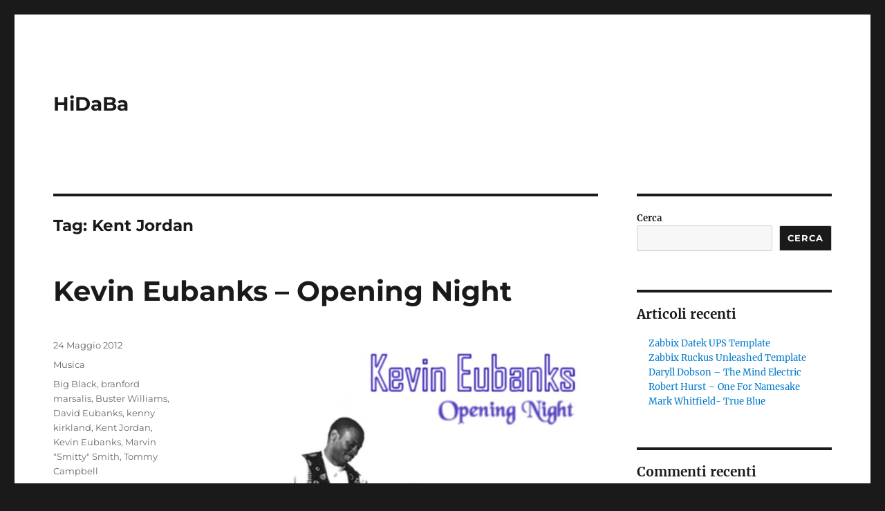

--- FILE ---
content_type: text/html; charset=UTF-8
request_url: https://www.hidaba.com/tag/kent-jordan/
body_size: 9394
content:
<!DOCTYPE html>
<html lang="it-IT" class="no-js">
<head><style>img.lazy{min-height:1px}</style><link rel="preload" href="https://www.hidaba.com/wp-content/plugins/w3-total-cache/pub/js/lazyload.min.js" as="script">
	<meta charset="UTF-8">
	<meta name="viewport" content="width=device-width, initial-scale=1">
	<link rel="profile" href="https://gmpg.org/xfn/11">
		<script>(function(html){html.className = html.className.replace(/\bno-js\b/,'js')})(document.documentElement);</script>
<title>Kent Jordan &#8211; HiDaBa</title>
<meta name='robots' content='max-image-preview:large' />
	<style>img:is([sizes="auto" i], [sizes^="auto," i]) { contain-intrinsic-size: 3000px 1500px }</style>
	<script id="cookieyes" type="text/javascript" src="https://cdn-cookieyes.com/client_data/3086c92faf04b6d0d9192d69/script.js"></script><link rel='dns-prefetch' href='//www.googletagmanager.com' />
<link rel='dns-prefetch' href='//pagead2.googlesyndication.com' />
<link rel="alternate" type="application/rss+xml" title="HiDaBa &raquo; Feed" href="https://www.hidaba.com/feed/" />
<link rel="alternate" type="application/rss+xml" title="HiDaBa &raquo; Feed dei commenti" href="https://www.hidaba.com/comments/feed/" />
<link rel="alternate" type="application/rss+xml" title="HiDaBa &raquo; Kent Jordan Feed del tag" href="https://www.hidaba.com/tag/kent-jordan/feed/" />
<script>
window._wpemojiSettings = {"baseUrl":"https:\/\/s.w.org\/images\/core\/emoji\/15.0.3\/72x72\/","ext":".png","svgUrl":"https:\/\/s.w.org\/images\/core\/emoji\/15.0.3\/svg\/","svgExt":".svg","source":{"concatemoji":"https:\/\/www.hidaba.com\/wp-includes\/js\/wp-emoji-release.min.js?ver=6.7.2"}};
/*! This file is auto-generated */
!function(i,n){var o,s,e;function c(e){try{var t={supportTests:e,timestamp:(new Date).valueOf()};sessionStorage.setItem(o,JSON.stringify(t))}catch(e){}}function p(e,t,n){e.clearRect(0,0,e.canvas.width,e.canvas.height),e.fillText(t,0,0);var t=new Uint32Array(e.getImageData(0,0,e.canvas.width,e.canvas.height).data),r=(e.clearRect(0,0,e.canvas.width,e.canvas.height),e.fillText(n,0,0),new Uint32Array(e.getImageData(0,0,e.canvas.width,e.canvas.height).data));return t.every(function(e,t){return e===r[t]})}function u(e,t,n){switch(t){case"flag":return n(e,"\ud83c\udff3\ufe0f\u200d\u26a7\ufe0f","\ud83c\udff3\ufe0f\u200b\u26a7\ufe0f")?!1:!n(e,"\ud83c\uddfa\ud83c\uddf3","\ud83c\uddfa\u200b\ud83c\uddf3")&&!n(e,"\ud83c\udff4\udb40\udc67\udb40\udc62\udb40\udc65\udb40\udc6e\udb40\udc67\udb40\udc7f","\ud83c\udff4\u200b\udb40\udc67\u200b\udb40\udc62\u200b\udb40\udc65\u200b\udb40\udc6e\u200b\udb40\udc67\u200b\udb40\udc7f");case"emoji":return!n(e,"\ud83d\udc26\u200d\u2b1b","\ud83d\udc26\u200b\u2b1b")}return!1}function f(e,t,n){var r="undefined"!=typeof WorkerGlobalScope&&self instanceof WorkerGlobalScope?new OffscreenCanvas(300,150):i.createElement("canvas"),a=r.getContext("2d",{willReadFrequently:!0}),o=(a.textBaseline="top",a.font="600 32px Arial",{});return e.forEach(function(e){o[e]=t(a,e,n)}),o}function t(e){var t=i.createElement("script");t.src=e,t.defer=!0,i.head.appendChild(t)}"undefined"!=typeof Promise&&(o="wpEmojiSettingsSupports",s=["flag","emoji"],n.supports={everything:!0,everythingExceptFlag:!0},e=new Promise(function(e){i.addEventListener("DOMContentLoaded",e,{once:!0})}),new Promise(function(t){var n=function(){try{var e=JSON.parse(sessionStorage.getItem(o));if("object"==typeof e&&"number"==typeof e.timestamp&&(new Date).valueOf()<e.timestamp+604800&&"object"==typeof e.supportTests)return e.supportTests}catch(e){}return null}();if(!n){if("undefined"!=typeof Worker&&"undefined"!=typeof OffscreenCanvas&&"undefined"!=typeof URL&&URL.createObjectURL&&"undefined"!=typeof Blob)try{var e="postMessage("+f.toString()+"("+[JSON.stringify(s),u.toString(),p.toString()].join(",")+"));",r=new Blob([e],{type:"text/javascript"}),a=new Worker(URL.createObjectURL(r),{name:"wpTestEmojiSupports"});return void(a.onmessage=function(e){c(n=e.data),a.terminate(),t(n)})}catch(e){}c(n=f(s,u,p))}t(n)}).then(function(e){for(var t in e)n.supports[t]=e[t],n.supports.everything=n.supports.everything&&n.supports[t],"flag"!==t&&(n.supports.everythingExceptFlag=n.supports.everythingExceptFlag&&n.supports[t]);n.supports.everythingExceptFlag=n.supports.everythingExceptFlag&&!n.supports.flag,n.DOMReady=!1,n.readyCallback=function(){n.DOMReady=!0}}).then(function(){return e}).then(function(){var e;n.supports.everything||(n.readyCallback(),(e=n.source||{}).concatemoji?t(e.concatemoji):e.wpemoji&&e.twemoji&&(t(e.twemoji),t(e.wpemoji)))}))}((window,document),window._wpemojiSettings);
</script>
<style id='wp-emoji-styles-inline-css'>

	img.wp-smiley, img.emoji {
		display: inline !important;
		border: none !important;
		box-shadow: none !important;
		height: 1em !important;
		width: 1em !important;
		margin: 0 0.07em !important;
		vertical-align: -0.1em !important;
		background: none !important;
		padding: 0 !important;
	}
</style>
<link rel="stylesheet" href="https://www.hidaba.com/wp-content/cache/minify/a5ff7.css" media="all" />

<style id='wp-block-library-theme-inline-css'>
.wp-block-audio :where(figcaption){color:#555;font-size:13px;text-align:center}.is-dark-theme .wp-block-audio :where(figcaption){color:#ffffffa6}.wp-block-audio{margin:0 0 1em}.wp-block-code{border:1px solid #ccc;border-radius:4px;font-family:Menlo,Consolas,monaco,monospace;padding:.8em 1em}.wp-block-embed :where(figcaption){color:#555;font-size:13px;text-align:center}.is-dark-theme .wp-block-embed :where(figcaption){color:#ffffffa6}.wp-block-embed{margin:0 0 1em}.blocks-gallery-caption{color:#555;font-size:13px;text-align:center}.is-dark-theme .blocks-gallery-caption{color:#ffffffa6}:root :where(.wp-block-image figcaption){color:#555;font-size:13px;text-align:center}.is-dark-theme :root :where(.wp-block-image figcaption){color:#ffffffa6}.wp-block-image{margin:0 0 1em}.wp-block-pullquote{border-bottom:4px solid;border-top:4px solid;color:currentColor;margin-bottom:1.75em}.wp-block-pullquote cite,.wp-block-pullquote footer,.wp-block-pullquote__citation{color:currentColor;font-size:.8125em;font-style:normal;text-transform:uppercase}.wp-block-quote{border-left:.25em solid;margin:0 0 1.75em;padding-left:1em}.wp-block-quote cite,.wp-block-quote footer{color:currentColor;font-size:.8125em;font-style:normal;position:relative}.wp-block-quote:where(.has-text-align-right){border-left:none;border-right:.25em solid;padding-left:0;padding-right:1em}.wp-block-quote:where(.has-text-align-center){border:none;padding-left:0}.wp-block-quote.is-large,.wp-block-quote.is-style-large,.wp-block-quote:where(.is-style-plain){border:none}.wp-block-search .wp-block-search__label{font-weight:700}.wp-block-search__button{border:1px solid #ccc;padding:.375em .625em}:where(.wp-block-group.has-background){padding:1.25em 2.375em}.wp-block-separator.has-css-opacity{opacity:.4}.wp-block-separator{border:none;border-bottom:2px solid;margin-left:auto;margin-right:auto}.wp-block-separator.has-alpha-channel-opacity{opacity:1}.wp-block-separator:not(.is-style-wide):not(.is-style-dots){width:100px}.wp-block-separator.has-background:not(.is-style-dots){border-bottom:none;height:1px}.wp-block-separator.has-background:not(.is-style-wide):not(.is-style-dots){height:2px}.wp-block-table{margin:0 0 1em}.wp-block-table td,.wp-block-table th{word-break:normal}.wp-block-table :where(figcaption){color:#555;font-size:13px;text-align:center}.is-dark-theme .wp-block-table :where(figcaption){color:#ffffffa6}.wp-block-video :where(figcaption){color:#555;font-size:13px;text-align:center}.is-dark-theme .wp-block-video :where(figcaption){color:#ffffffa6}.wp-block-video{margin:0 0 1em}:root :where(.wp-block-template-part.has-background){margin-bottom:0;margin-top:0;padding:1.25em 2.375em}
</style>
<style id='classic-theme-styles-inline-css'>
/*! This file is auto-generated */
.wp-block-button__link{color:#fff;background-color:#32373c;border-radius:9999px;box-shadow:none;text-decoration:none;padding:calc(.667em + 2px) calc(1.333em + 2px);font-size:1.125em}.wp-block-file__button{background:#32373c;color:#fff;text-decoration:none}
</style>
<style id='global-styles-inline-css'>
:root{--wp--preset--aspect-ratio--square: 1;--wp--preset--aspect-ratio--4-3: 4/3;--wp--preset--aspect-ratio--3-4: 3/4;--wp--preset--aspect-ratio--3-2: 3/2;--wp--preset--aspect-ratio--2-3: 2/3;--wp--preset--aspect-ratio--16-9: 16/9;--wp--preset--aspect-ratio--9-16: 9/16;--wp--preset--color--black: #000000;--wp--preset--color--cyan-bluish-gray: #abb8c3;--wp--preset--color--white: #fff;--wp--preset--color--pale-pink: #f78da7;--wp--preset--color--vivid-red: #cf2e2e;--wp--preset--color--luminous-vivid-orange: #ff6900;--wp--preset--color--luminous-vivid-amber: #fcb900;--wp--preset--color--light-green-cyan: #7bdcb5;--wp--preset--color--vivid-green-cyan: #00d084;--wp--preset--color--pale-cyan-blue: #8ed1fc;--wp--preset--color--vivid-cyan-blue: #0693e3;--wp--preset--color--vivid-purple: #9b51e0;--wp--preset--color--dark-gray: #1a1a1a;--wp--preset--color--medium-gray: #686868;--wp--preset--color--light-gray: #e5e5e5;--wp--preset--color--blue-gray: #4d545c;--wp--preset--color--bright-blue: #007acc;--wp--preset--color--light-blue: #9adffd;--wp--preset--color--dark-brown: #402b30;--wp--preset--color--medium-brown: #774e24;--wp--preset--color--dark-red: #640c1f;--wp--preset--color--bright-red: #ff675f;--wp--preset--color--yellow: #ffef8e;--wp--preset--gradient--vivid-cyan-blue-to-vivid-purple: linear-gradient(135deg,rgba(6,147,227,1) 0%,rgb(155,81,224) 100%);--wp--preset--gradient--light-green-cyan-to-vivid-green-cyan: linear-gradient(135deg,rgb(122,220,180) 0%,rgb(0,208,130) 100%);--wp--preset--gradient--luminous-vivid-amber-to-luminous-vivid-orange: linear-gradient(135deg,rgba(252,185,0,1) 0%,rgba(255,105,0,1) 100%);--wp--preset--gradient--luminous-vivid-orange-to-vivid-red: linear-gradient(135deg,rgba(255,105,0,1) 0%,rgb(207,46,46) 100%);--wp--preset--gradient--very-light-gray-to-cyan-bluish-gray: linear-gradient(135deg,rgb(238,238,238) 0%,rgb(169,184,195) 100%);--wp--preset--gradient--cool-to-warm-spectrum: linear-gradient(135deg,rgb(74,234,220) 0%,rgb(151,120,209) 20%,rgb(207,42,186) 40%,rgb(238,44,130) 60%,rgb(251,105,98) 80%,rgb(254,248,76) 100%);--wp--preset--gradient--blush-light-purple: linear-gradient(135deg,rgb(255,206,236) 0%,rgb(152,150,240) 100%);--wp--preset--gradient--blush-bordeaux: linear-gradient(135deg,rgb(254,205,165) 0%,rgb(254,45,45) 50%,rgb(107,0,62) 100%);--wp--preset--gradient--luminous-dusk: linear-gradient(135deg,rgb(255,203,112) 0%,rgb(199,81,192) 50%,rgb(65,88,208) 100%);--wp--preset--gradient--pale-ocean: linear-gradient(135deg,rgb(255,245,203) 0%,rgb(182,227,212) 50%,rgb(51,167,181) 100%);--wp--preset--gradient--electric-grass: linear-gradient(135deg,rgb(202,248,128) 0%,rgb(113,206,126) 100%);--wp--preset--gradient--midnight: linear-gradient(135deg,rgb(2,3,129) 0%,rgb(40,116,252) 100%);--wp--preset--font-size--small: 13px;--wp--preset--font-size--medium: 20px;--wp--preset--font-size--large: 36px;--wp--preset--font-size--x-large: 42px;--wp--preset--spacing--20: 0.44rem;--wp--preset--spacing--30: 0.67rem;--wp--preset--spacing--40: 1rem;--wp--preset--spacing--50: 1.5rem;--wp--preset--spacing--60: 2.25rem;--wp--preset--spacing--70: 3.38rem;--wp--preset--spacing--80: 5.06rem;--wp--preset--shadow--natural: 6px 6px 9px rgba(0, 0, 0, 0.2);--wp--preset--shadow--deep: 12px 12px 50px rgba(0, 0, 0, 0.4);--wp--preset--shadow--sharp: 6px 6px 0px rgba(0, 0, 0, 0.2);--wp--preset--shadow--outlined: 6px 6px 0px -3px rgba(255, 255, 255, 1), 6px 6px rgba(0, 0, 0, 1);--wp--preset--shadow--crisp: 6px 6px 0px rgba(0, 0, 0, 1);}:where(.is-layout-flex){gap: 0.5em;}:where(.is-layout-grid){gap: 0.5em;}body .is-layout-flex{display: flex;}.is-layout-flex{flex-wrap: wrap;align-items: center;}.is-layout-flex > :is(*, div){margin: 0;}body .is-layout-grid{display: grid;}.is-layout-grid > :is(*, div){margin: 0;}:where(.wp-block-columns.is-layout-flex){gap: 2em;}:where(.wp-block-columns.is-layout-grid){gap: 2em;}:where(.wp-block-post-template.is-layout-flex){gap: 1.25em;}:where(.wp-block-post-template.is-layout-grid){gap: 1.25em;}.has-black-color{color: var(--wp--preset--color--black) !important;}.has-cyan-bluish-gray-color{color: var(--wp--preset--color--cyan-bluish-gray) !important;}.has-white-color{color: var(--wp--preset--color--white) !important;}.has-pale-pink-color{color: var(--wp--preset--color--pale-pink) !important;}.has-vivid-red-color{color: var(--wp--preset--color--vivid-red) !important;}.has-luminous-vivid-orange-color{color: var(--wp--preset--color--luminous-vivid-orange) !important;}.has-luminous-vivid-amber-color{color: var(--wp--preset--color--luminous-vivid-amber) !important;}.has-light-green-cyan-color{color: var(--wp--preset--color--light-green-cyan) !important;}.has-vivid-green-cyan-color{color: var(--wp--preset--color--vivid-green-cyan) !important;}.has-pale-cyan-blue-color{color: var(--wp--preset--color--pale-cyan-blue) !important;}.has-vivid-cyan-blue-color{color: var(--wp--preset--color--vivid-cyan-blue) !important;}.has-vivid-purple-color{color: var(--wp--preset--color--vivid-purple) !important;}.has-black-background-color{background-color: var(--wp--preset--color--black) !important;}.has-cyan-bluish-gray-background-color{background-color: var(--wp--preset--color--cyan-bluish-gray) !important;}.has-white-background-color{background-color: var(--wp--preset--color--white) !important;}.has-pale-pink-background-color{background-color: var(--wp--preset--color--pale-pink) !important;}.has-vivid-red-background-color{background-color: var(--wp--preset--color--vivid-red) !important;}.has-luminous-vivid-orange-background-color{background-color: var(--wp--preset--color--luminous-vivid-orange) !important;}.has-luminous-vivid-amber-background-color{background-color: var(--wp--preset--color--luminous-vivid-amber) !important;}.has-light-green-cyan-background-color{background-color: var(--wp--preset--color--light-green-cyan) !important;}.has-vivid-green-cyan-background-color{background-color: var(--wp--preset--color--vivid-green-cyan) !important;}.has-pale-cyan-blue-background-color{background-color: var(--wp--preset--color--pale-cyan-blue) !important;}.has-vivid-cyan-blue-background-color{background-color: var(--wp--preset--color--vivid-cyan-blue) !important;}.has-vivid-purple-background-color{background-color: var(--wp--preset--color--vivid-purple) !important;}.has-black-border-color{border-color: var(--wp--preset--color--black) !important;}.has-cyan-bluish-gray-border-color{border-color: var(--wp--preset--color--cyan-bluish-gray) !important;}.has-white-border-color{border-color: var(--wp--preset--color--white) !important;}.has-pale-pink-border-color{border-color: var(--wp--preset--color--pale-pink) !important;}.has-vivid-red-border-color{border-color: var(--wp--preset--color--vivid-red) !important;}.has-luminous-vivid-orange-border-color{border-color: var(--wp--preset--color--luminous-vivid-orange) !important;}.has-luminous-vivid-amber-border-color{border-color: var(--wp--preset--color--luminous-vivid-amber) !important;}.has-light-green-cyan-border-color{border-color: var(--wp--preset--color--light-green-cyan) !important;}.has-vivid-green-cyan-border-color{border-color: var(--wp--preset--color--vivid-green-cyan) !important;}.has-pale-cyan-blue-border-color{border-color: var(--wp--preset--color--pale-cyan-blue) !important;}.has-vivid-cyan-blue-border-color{border-color: var(--wp--preset--color--vivid-cyan-blue) !important;}.has-vivid-purple-border-color{border-color: var(--wp--preset--color--vivid-purple) !important;}.has-vivid-cyan-blue-to-vivid-purple-gradient-background{background: var(--wp--preset--gradient--vivid-cyan-blue-to-vivid-purple) !important;}.has-light-green-cyan-to-vivid-green-cyan-gradient-background{background: var(--wp--preset--gradient--light-green-cyan-to-vivid-green-cyan) !important;}.has-luminous-vivid-amber-to-luminous-vivid-orange-gradient-background{background: var(--wp--preset--gradient--luminous-vivid-amber-to-luminous-vivid-orange) !important;}.has-luminous-vivid-orange-to-vivid-red-gradient-background{background: var(--wp--preset--gradient--luminous-vivid-orange-to-vivid-red) !important;}.has-very-light-gray-to-cyan-bluish-gray-gradient-background{background: var(--wp--preset--gradient--very-light-gray-to-cyan-bluish-gray) !important;}.has-cool-to-warm-spectrum-gradient-background{background: var(--wp--preset--gradient--cool-to-warm-spectrum) !important;}.has-blush-light-purple-gradient-background{background: var(--wp--preset--gradient--blush-light-purple) !important;}.has-blush-bordeaux-gradient-background{background: var(--wp--preset--gradient--blush-bordeaux) !important;}.has-luminous-dusk-gradient-background{background: var(--wp--preset--gradient--luminous-dusk) !important;}.has-pale-ocean-gradient-background{background: var(--wp--preset--gradient--pale-ocean) !important;}.has-electric-grass-gradient-background{background: var(--wp--preset--gradient--electric-grass) !important;}.has-midnight-gradient-background{background: var(--wp--preset--gradient--midnight) !important;}.has-small-font-size{font-size: var(--wp--preset--font-size--small) !important;}.has-medium-font-size{font-size: var(--wp--preset--font-size--medium) !important;}.has-large-font-size{font-size: var(--wp--preset--font-size--large) !important;}.has-x-large-font-size{font-size: var(--wp--preset--font-size--x-large) !important;}
:where(.wp-block-post-template.is-layout-flex){gap: 1.25em;}:where(.wp-block-post-template.is-layout-grid){gap: 1.25em;}
:where(.wp-block-columns.is-layout-flex){gap: 2em;}:where(.wp-block-columns.is-layout-grid){gap: 2em;}
:root :where(.wp-block-pullquote){font-size: 1.5em;line-height: 1.6;}
</style>
<link rel="stylesheet" href="https://www.hidaba.com/wp-content/cache/minify/5dba8.css" media="all" />




<!--[if lt IE 10]>
<link rel='stylesheet' id='twentysixteen-ie-css' href='https://www.hidaba.com/wp-content/themes/twentysixteen/css/ie.css?ver=20170530' media='all' />
<![endif]-->
<!--[if lt IE 9]>
<link rel='stylesheet' id='twentysixteen-ie8-css' href='https://www.hidaba.com/wp-content/themes/twentysixteen/css/ie8.css?ver=20170530' media='all' />
<![endif]-->
<!--[if lt IE 8]>
<link rel='stylesheet' id='twentysixteen-ie7-css' href='https://www.hidaba.com/wp-content/themes/twentysixteen/css/ie7.css?ver=20170530' media='all' />
<![endif]-->
<!--[if lt IE 9]>
<script src="https://www.hidaba.com/wp-content/themes/twentysixteen/js/html5.js?ver=3.7.3" id="twentysixteen-html5-js"></script>
<![endif]-->
<script  src="https://www.hidaba.com/wp-content/cache/minify/818c0.js"></script>



<!-- Snippet del tag Google (gtag.js) aggiunto da Site Kit -->

<!-- Snippet Google Analytics aggiunto da Site Kit -->
<script src="https://www.googletagmanager.com/gtag/js?id=GT-MRMNFHN" id="google_gtagjs-js" async></script>
<script id="google_gtagjs-js-after">
window.dataLayer = window.dataLayer || [];function gtag(){dataLayer.push(arguments);}
gtag("set","linker",{"domains":["www.hidaba.com"]});
gtag("js", new Date());
gtag("set", "developer_id.dZTNiMT", true);
gtag("config", "GT-MRMNFHN");
</script>

<!-- Snippet del tag Google (gtag.js) finale aggiunto da Site Kit -->
<link rel="https://api.w.org/" href="https://www.hidaba.com/wp-json/" /><link rel="alternate" title="JSON" type="application/json" href="https://www.hidaba.com/wp-json/wp/v2/tags/458" /><link rel="EditURI" type="application/rsd+xml" title="RSD" href="https://www.hidaba.com/xmlrpc.php?rsd" />
<meta name="generator" content="WordPress 6.7.2" />
<meta name="generator" content="Site Kit by Google 1.149.1" />
<!-- Meta tag Google AdSense aggiunti da Site Kit -->
<meta name="google-adsense-platform-account" content="ca-host-pub-2644536267352236">
<meta name="google-adsense-platform-domain" content="sitekit.withgoogle.com">
<!-- Fine dei meta tag Google AdSense aggiunti da Site Kit -->

<!-- Snippet Google AdSense aggiunto da Site Kit -->
<script async src="https://pagead2.googlesyndication.com/pagead/js/adsbygoogle.js?client=ca-pub-9025306207851694&amp;host=ca-host-pub-2644536267352236" crossorigin="anonymous"></script>

<!-- Termina lo snippet Google AdSense aggiunto da Site Kit -->
	<script async src="https://pagead2.googlesyndication.com/pagead/js/adsbygoogle.js?client=ca-pub-9025306207851694" crossorigin="anonymous"></script>
</head>

<body class="archive tag tag-kent-jordan tag-458 wp-embed-responsive hfeed">
<div id="page" class="site">
	<div class="site-inner">
		<a class="skip-link screen-reader-text" href="#content">
			Salta al contenuto		</a>

		<header id="masthead" class="site-header">
			<div class="site-header-main">
				<div class="site-branding">
					
											<p class="site-title"><a href="https://www.hidaba.com/" rel="home">HiDaBa</a></p>
										</div><!-- .site-branding -->

							</div><!-- .site-header-main -->

					</header><!-- .site-header -->

		<div id="content" class="site-content">

	<div id="primary" class="content-area">
		<main id="main" class="site-main">

		
			<header class="page-header">
				<h1 class="page-title">Tag: <span>Kent Jordan</span></h1>			</header><!-- .page-header -->

			
<article id="post-1451" class="post-1451 post type-post status-publish format-standard hentry category-musica tag-big-black tag-branford-marsalis tag-buster-williams tag-david-eubanks tag-kenny-kirkland tag-kent-jordan tag-kevin-eubanks tag-marvin-smitty-smith tag-tommy-campbell">
	<header class="entry-header">
		
		<h2 class="entry-title"><a href="https://www.hidaba.com/2012/05/24/kevin-eubanks-opening-night/" rel="bookmark">Kevin Eubanks &#8211; Opening Night</a></h2>	</header><!-- .entry-header -->

	
	
	<div class="entry-content">
		<p><a href="http://www.hidaba.com/wp-content/uploads/2009/01/Opening-Night.jpg"><img fetchpriority="high" decoding="async" class="alignnone size-full wp-image-1438 lazy" title="Opening Night" src="data:image/svg+xml,%3Csvg%20xmlns='http://www.w3.org/2000/svg'%20viewBox='0%200%20800%20800'%3E%3C/svg%3E" data-src="http://www.hidaba.com/wp-content/uploads/2009/01/Opening-Night.jpg" alt="Kevin Eubanks" width="800" height="800" /></a><br />
Label:Â GRP â€“ GRP-28049<br />
Format:Â Vinyl, LP, CD<br />
Country:Â Japan<br />
Released:Â 1985<br />
Genre:Â Blues, Jazz<br />
Style:Â Post Bop, Swing</p>
<p>1 Opening Nights<br />
<em>Bass â€“ David Eubanks (2)</em><br />
<em> Drums â€“ Marvin &#8220;Smitty&#8221; Smith</em><br />
<em> Electric Guitar â€“ Kevin Eubanks</em><br />
<em> Tenor Saxophone â€“ Branford Marsalis</em><br />
2 Shades Of Black<br />
<em>Acoustic Guitar â€“ Kevin Eubanks</em><br />
<em> Tumba Drums â€“ Big Black</em><br />
3 The Navigator<br />
<em>Bass â€“ Buster Williams</em><br />
<em> Drums â€“ Marvin &#8220;Smitty&#8221; Smith</em><br />
<em> Electric Guitar â€“ Kevin Eubanks</em><br />
<em> Piano â€“ Kenny Kirkland</em><br />
<em> Tenor Saxophone â€“ Branford Marsalis</em><br />
4 Thought About Thinking<br />
<em>Acoustic Guitar â€“ Kevin Eubanks</em><br />
<em> B1 In Flights From Omelas</em><br />
<em> Acoustic Guitar â€“ Kevin Eubanks</em><br />
<em> Alto Flute â€“ Kent Jordan</em><br />
<em> Bass â€“ David Eubanks (2)</em><br />
<em> Drums â€“ Tommy Campbell</em><br />
5 A Place Before You Been<br />
<em>Bass â€“ Buster Williams</em><br />
<em> Drums â€“ Marvin &#8220;Smitty&#8221; Smith</em><br />
<em> Electric Guitar â€“ Kevin Eubanks</em><br />
<em> Piano â€“ Kenny Kirkland</em><br />
6 Vera&#8217;s Isle<br />
<em>Acoustic Guitar â€“ Kevin Eubanks</em><br />
<em> Alto Flute â€“ Kent Jordan</em><br />
<em> Bass â€“ David Eubanks (2)</em><br />
<em> Drums â€“ Tommy Campbell</em><br />
7 To Be Continued<br />
<em>Acoustic Guitar â€“ Kevin Eubanks</em></p>
	</div><!-- .entry-content -->

	<footer class="entry-footer">
		<span class="byline"><span class="author vcard"><img alt='' src="data:image/svg+xml,%3Csvg%20xmlns='http://www.w3.org/2000/svg'%20viewBox='0%200%2049%2049'%3E%3C/svg%3E" data-src='https://secure.gravatar.com/avatar/921d7a1cb5fb52e4dd0380b17b99530f?s=49&#038;d=mm&#038;r=g' data-srcset='https://secure.gravatar.com/avatar/921d7a1cb5fb52e4dd0380b17b99530f?s=98&#038;d=mm&#038;r=g 2x' class='avatar avatar-49 photo lazy' height='49' width='49' decoding='async'/><span class="screen-reader-text">Autore </span> <a class="url fn n" href="https://www.hidaba.com/author/nag/">nag</a></span></span><span class="posted-on"><span class="screen-reader-text">Pubblicato il </span><a href="https://www.hidaba.com/2012/05/24/kevin-eubanks-opening-night/" rel="bookmark"><time class="entry-date published updated" datetime="2012-05-24T10:40:51+02:00">24 Maggio 2012</time></a></span><span class="cat-links"><span class="screen-reader-text">Categorie </span><a href="https://www.hidaba.com/category/musica/" rel="category tag">Musica</a></span><span class="tags-links"><span class="screen-reader-text">Tag </span><a href="https://www.hidaba.com/tag/big-black/" rel="tag">Big Black</a>, <a href="https://www.hidaba.com/tag/branford-marsalis/" rel="tag">branford marsalis</a>, <a href="https://www.hidaba.com/tag/buster-williams/" rel="tag">Buster Williams</a>, <a href="https://www.hidaba.com/tag/david-eubanks/" rel="tag">David Eubanks</a>, <a href="https://www.hidaba.com/tag/kenny-kirkland/" rel="tag">kenny kirkland</a>, <a href="https://www.hidaba.com/tag/kent-jordan/" rel="tag">Kent Jordan</a>, <a href="https://www.hidaba.com/tag/kevin-eubanks/" rel="tag">Kevin Eubanks</a>, <a href="https://www.hidaba.com/tag/marvin-smitty-smith/" rel="tag">Marvin "Smitty" Smith</a>, <a href="https://www.hidaba.com/tag/tommy-campbell/" rel="tag">Tommy Campbell</a></span><span class="comments-link"><a href="https://www.hidaba.com/2012/05/24/kevin-eubanks-opening-night/#respond">Lascia un commento<span class="screen-reader-text"> su Kevin Eubanks &#8211; Opening Night</span></a></span>			</footer><!-- .entry-footer -->
</article><!-- #post-1451 -->

<article id="post-1405" class="post-1405 post type-post status-publish format-standard hentry category-musica tag-al-brown tag-alvin-mccall tag-andrew-schwartz tag-branford-marsalis tag-charles-libove tag-diane-monroe tag-frederick-zlotkin tag-gayle-dixon tag-guillermo-figueroa tag-harry-glickman tag-harry-zaratzian tag-ingrid-arden tag-jeff-tain-watts tag-kenny-kirkland tag-kent-jordan tag-louann-montesi tag-mitsue-takayama tag-patmore-lewis tag-paul-mccandless tag-peter-dimitriades tag-ray-kunicki tag-regis-iandiorio tag-richard-locker tag-ron-carter tag-seymour-barab tag-theodore-israel tag-winterton-garvey tag-wynton-marsalis">
	<header class="entry-header">
		
		<h2 class="entry-title"><a href="https://www.hidaba.com/2012/05/15/wynton-marsalis-hot-flowers/" rel="bookmark">Wynton Marsalis &#8211; Hot Flowers</a></h2>	</header><!-- .entry-header -->

	
	
	<div class="entry-content">
		<p><a href="http://www.hidaba.com/wp-content/uploads/2012/05/Hot-House-Flowers.jpg"><img decoding="async" class="alignnone size-full wp-image-1406 lazy" title="Hot House Flowers" src="data:image/svg+xml,%3Csvg%20xmlns='http://www.w3.org/2000/svg'%20viewBox='0%200%20600%20600'%3E%3C/svg%3E" data-src="http://www.hidaba.com/wp-content/uploads/2012/05/Hot-House-Flowers.jpg" alt="Wynthon Marsalis" width="600" height="600" /></a></p>
<p>&nbsp;</p>
<p>Label:Â CBS â€“ CBS 26145<br />
Format:Â Vinyl, LP, Album<br />
Country:Â UK<br />
Released:Â 1984<br />
Genre:Â Jazz<br />
Style:Â Contemporary Jazz, Modal</p>
<p><strong>TRACKS:</strong><br />
1 Stardust 4:07<br />
2 Lazy Afternoon 5:03<br />
3 For All We Know 6:15<br />
4 When You Wish Upon A Star 4:40<br />
5 Django 4:52<br />
6 Melancholia 5:09<br />
7 Hot House Flowers 5:46<br />
8 I&#8217;m Confessin&#8217; (That I Love You) 5:41</p>
<p><strong>MUSICIANS:</strong><br />
Wynton Marsalis (trumpet);<br />
Harry Glickman, Winterton Garvey, Ingrid Arden, Guillermo Figueroa, Ray Kunicki, Louann Montesi, Peter Dimitriades, Patmore Lewis, Gayle Dixon, Regis Iandiorio, Charles Libove, Diane Monroe (violin);<br />
Theodore Israel, Mitsue Takayama, Harry Zaratzian, Al Brown (viola);<br />
Seymour Barab, Richard Locker, Alvin McCall, Frederick Zlotkin (cello);<br />
Kent Jordan (alto flute);<br />
Paul McCandless (oboe, English horn);<br />
Andrew Schwartz (bassoon);<br />
Branford Marsalis (soprano saxophone, tenor saxophone);<br />
Peter Gordon (French horn);<br />
Tony Price (tuba);<br />
Kenny Kirkland (piano);<br />
Ron Carter (acoustic bass);<br />
Jeff &#8220;Tain&#8221; Watts (drums).</p>
	</div><!-- .entry-content -->

	<footer class="entry-footer">
		<span class="byline"><span class="author vcard"><img alt='' src="data:image/svg+xml,%3Csvg%20xmlns='http://www.w3.org/2000/svg'%20viewBox='0%200%2049%2049'%3E%3C/svg%3E" data-src='https://secure.gravatar.com/avatar/921d7a1cb5fb52e4dd0380b17b99530f?s=49&#038;d=mm&#038;r=g' data-srcset='https://secure.gravatar.com/avatar/921d7a1cb5fb52e4dd0380b17b99530f?s=98&#038;d=mm&#038;r=g 2x' class='avatar avatar-49 photo lazy' height='49' width='49' decoding='async'/><span class="screen-reader-text">Autore </span> <a class="url fn n" href="https://www.hidaba.com/author/nag/">nag</a></span></span><span class="posted-on"><span class="screen-reader-text">Pubblicato il </span><a href="https://www.hidaba.com/2012/05/15/wynton-marsalis-hot-flowers/" rel="bookmark"><time class="entry-date published updated" datetime="2012-05-15T08:53:56+02:00">15 Maggio 2012</time></a></span><span class="cat-links"><span class="screen-reader-text">Categorie </span><a href="https://www.hidaba.com/category/musica/" rel="category tag">Musica</a></span><span class="tags-links"><span class="screen-reader-text">Tag </span><a href="https://www.hidaba.com/tag/al-brown/" rel="tag">Al Brown</a>, <a href="https://www.hidaba.com/tag/alvin-mccall/" rel="tag">Alvin McCall</a>, <a href="https://www.hidaba.com/tag/andrew-schwartz/" rel="tag">Andrew Schwartz</a>, <a href="https://www.hidaba.com/tag/branford-marsalis/" rel="tag">branford marsalis</a>, <a href="https://www.hidaba.com/tag/charles-libove/" rel="tag">Charles Libove</a>, <a href="https://www.hidaba.com/tag/diane-monroe/" rel="tag">Diane Monroe</a>, <a href="https://www.hidaba.com/tag/frederick-zlotkin/" rel="tag">Frederick Zlotkin</a>, <a href="https://www.hidaba.com/tag/gayle-dixon/" rel="tag">Gayle Dixon</a>, <a href="https://www.hidaba.com/tag/guillermo-figueroa/" rel="tag">Guillermo Figueroa</a>, <a href="https://www.hidaba.com/tag/harry-glickman/" rel="tag">Harry Glickman</a>, <a href="https://www.hidaba.com/tag/harry-zaratzian/" rel="tag">Harry Zaratzian</a>, <a href="https://www.hidaba.com/tag/ingrid-arden/" rel="tag">Ingrid Arden</a>, <a href="https://www.hidaba.com/tag/jeff-tain-watts/" rel="tag">Jeff "Tain" Watts</a>, <a href="https://www.hidaba.com/tag/kenny-kirkland/" rel="tag">kenny kirkland</a>, <a href="https://www.hidaba.com/tag/kent-jordan/" rel="tag">Kent Jordan</a>, <a href="https://www.hidaba.com/tag/louann-montesi/" rel="tag">Louann Montesi</a>, <a href="https://www.hidaba.com/tag/mitsue-takayama/" rel="tag">Mitsue Takayama</a>, <a href="https://www.hidaba.com/tag/patmore-lewis/" rel="tag">Patmore Lewis</a>, <a href="https://www.hidaba.com/tag/paul-mccandless/" rel="tag">Paul McCandless</a>, <a href="https://www.hidaba.com/tag/peter-dimitriades/" rel="tag">Peter Dimitriades</a>, <a href="https://www.hidaba.com/tag/ray-kunicki/" rel="tag">Ray Kunicki</a>, <a href="https://www.hidaba.com/tag/regis-iandiorio/" rel="tag">Regis Iandiorio</a>, <a href="https://www.hidaba.com/tag/richard-locker/" rel="tag">Richard Locker</a>, <a href="https://www.hidaba.com/tag/ron-carter/" rel="tag">Ron Carter</a>, <a href="https://www.hidaba.com/tag/seymour-barab/" rel="tag">Seymour Barab</a>, <a href="https://www.hidaba.com/tag/theodore-israel/" rel="tag">Theodore Israel</a>, <a href="https://www.hidaba.com/tag/winterton-garvey/" rel="tag">Winterton Garvey</a>, <a href="https://www.hidaba.com/tag/wynton-marsalis/" rel="tag">Wynton Marsalis</a></span><span class="comments-link"><a href="https://www.hidaba.com/2012/05/15/wynton-marsalis-hot-flowers/#respond">Lascia un commento<span class="screen-reader-text"> su Wynton Marsalis &#8211; Hot Flowers</span></a></span>			</footer><!-- .entry-footer -->
</article><!-- #post-1405 -->

		</main><!-- .site-main -->
	</div><!-- .content-area -->


	<aside id="secondary" class="sidebar widget-area">
		<section id="block-2" class="widget widget_block widget_search"><form role="search" method="get" action="https://www.hidaba.com/" class="wp-block-search__button-outside wp-block-search__text-button wp-block-search"    ><label class="wp-block-search__label" for="wp-block-search__input-1" >Cerca</label><div class="wp-block-search__inside-wrapper " ><input class="wp-block-search__input" id="wp-block-search__input-1" placeholder="" value="" type="search" name="s" required /><button aria-label="Cerca" class="wp-block-search__button wp-element-button" type="submit" >Cerca</button></div></form></section><section id="block-3" class="widget widget_block"><div class="wp-block-group"><div class="wp-block-group__inner-container is-layout-flow wp-block-group-is-layout-flow"><h2 class="wp-block-heading">Articoli recenti</h2><ul class="wp-block-latest-posts__list wp-block-latest-posts"><li><a class="wp-block-latest-posts__post-title" href="https://www.hidaba.com/2017/07/27/zabbix-datek-ups-template/">Zabbix Datek UPS Template</a></li>
<li><a class="wp-block-latest-posts__post-title" href="https://www.hidaba.com/2017/07/27/zabbix-ruckus-unleashed-template/">Zabbix Ruckus Unleashed Template</a></li>
<li><a class="wp-block-latest-posts__post-title" href="https://www.hidaba.com/2017/04/03/daryll-dobson-the-mind-electric/">Daryll Dobson &#8211; The Mind Electric</a></li>
<li><a class="wp-block-latest-posts__post-title" href="https://www.hidaba.com/2017/03/31/robert-hurst-one-for-namesake/">Robert Hurst &#8211; One For Namesake</a></li>
<li><a class="wp-block-latest-posts__post-title" href="https://www.hidaba.com/2017/03/24/mark-whitfield-true-blue/">Mark Whitfield- True Blue</a></li>
</ul></div></div></section><section id="block-4" class="widget widget_block"><div class="wp-block-group"><div class="wp-block-group__inner-container is-layout-flow wp-block-group-is-layout-flow"><h2 class="wp-block-heading">Commenti recenti</h2><ol class="wp-block-latest-comments"><li class="wp-block-latest-comments__comment"><article><footer class="wp-block-latest-comments__comment-meta"><span class="wp-block-latest-comments__comment-author">Alessandro</span> su <a class="wp-block-latest-comments__comment-link" href="https://www.hidaba.com/2010/05/06/come-fare-funzionare-il-vecchio-telecomando-sky-sd-con-un-decoder-sky-hd/#comment-984">Come fare funzionare il vecchio telecomando sky SD con un decoder sky HD</a></footer></article></li><li class="wp-block-latest-comments__comment"><article><footer class="wp-block-latest-comments__comment-meta"><span class="wp-block-latest-comments__comment-author">Francis</span> su <a class="wp-block-latest-comments__comment-link" href="https://www.hidaba.com/2010/05/06/come-fare-funzionare-il-vecchio-telecomando-sky-sd-con-un-decoder-sky-hd/#comment-983">Come fare funzionare il vecchio telecomando sky SD con un decoder sky HD</a></footer></article></li><li class="wp-block-latest-comments__comment"><article><footer class="wp-block-latest-comments__comment-meta"><span class="wp-block-latest-comments__comment-author">Paolo Baglioni</span> su <a class="wp-block-latest-comments__comment-link" href="https://www.hidaba.com/2010/05/06/come-fare-funzionare-il-vecchio-telecomando-sky-sd-con-un-decoder-sky-hd/#comment-982">Come fare funzionare il vecchio telecomando sky SD con un decoder sky HD</a></footer></article></li><li class="wp-block-latest-comments__comment"><article><footer class="wp-block-latest-comments__comment-meta"><span class="wp-block-latest-comments__comment-author">michele</span> su <a class="wp-block-latest-comments__comment-link" href="https://www.hidaba.com/2010/05/06/come-fare-funzionare-il-vecchio-telecomando-sky-sd-con-un-decoder-sky-hd/#comment-981">Come fare funzionare il vecchio telecomando sky SD con un decoder sky HD</a></footer></article></li><li class="wp-block-latest-comments__comment"><article><footer class="wp-block-latest-comments__comment-meta"><a class="wp-block-latest-comments__comment-author" href="http://www.hidaba.com">nag</a> su <a class="wp-block-latest-comments__comment-link" href="https://www.hidaba.com/2008/07/09/un-anno-di-comeser/#comment-756">Un anno di Comeser</a></footer></article></li></ol></div></div></section>	</aside><!-- .sidebar .widget-area -->

		</div><!-- .site-content -->

		<footer id="colophon" class="site-footer">
			
			
			<div class="site-info">
								<span class="site-title"><a href="https://www.hidaba.com/" rel="home">HiDaBa</a></span>
								<a href="https://wordpress.org/" class="imprint">
					Proudly powered by WordPress				</a>
			</div><!-- .site-info -->
		</footer><!-- .site-footer -->
	</div><!-- .site-inner -->
</div><!-- .site -->

<script  src="https://www.hidaba.com/wp-content/cache/minify/5f555.js"></script>

<script id="twentysixteen-script-js-extra">
var screenReaderText = {"expand":"apri i menu child","collapse":"chiudi i menu child"};
</script>
<script  src="https://www.hidaba.com/wp-content/cache/minify/23d0b.js"></script>

<script>window.w3tc_lazyload=1,window.lazyLoadOptions={elements_selector:".lazy",callback_loaded:function(t){var e;try{e=new CustomEvent("w3tc_lazyload_loaded",{detail:{e:t}})}catch(a){(e=document.createEvent("CustomEvent")).initCustomEvent("w3tc_lazyload_loaded",!1,!1,{e:t})}window.dispatchEvent(e)}}</script><script  async src="https://www.hidaba.com/wp-content/cache/minify/1615d.js"></script>
</body>
</html>

<!--
Performance optimized by W3 Total Cache. Learn more: https://www.boldgrid.com/w3-total-cache/

Object Caching 96/132 objects using disk
Page Caching using disk: enhanced 
Lazy Loading
Minified using disk

Served from: www.hidaba.com @ 2025-04-04 01:24:02 by W3 Total Cache
-->

--- FILE ---
content_type: text/html; charset=utf-8
request_url: https://www.google.com/recaptcha/api2/aframe
body_size: 268
content:
<!DOCTYPE HTML><html><head><meta http-equiv="content-type" content="text/html; charset=UTF-8"></head><body><script nonce="41Z_yfWUQgWhUVFkevLn6Q">/** Anti-fraud and anti-abuse applications only. See google.com/recaptcha */ try{var clients={'sodar':'https://pagead2.googlesyndication.com/pagead/sodar?'};window.addEventListener("message",function(a){try{if(a.source===window.parent){var b=JSON.parse(a.data);var c=clients[b['id']];if(c){var d=document.createElement('img');d.src=c+b['params']+'&rc='+(localStorage.getItem("rc::a")?sessionStorage.getItem("rc::b"):"");window.document.body.appendChild(d);sessionStorage.setItem("rc::e",parseInt(sessionStorage.getItem("rc::e")||0)+1);localStorage.setItem("rc::h",'1768512378586');}}}catch(b){}});window.parent.postMessage("_grecaptcha_ready", "*");}catch(b){}</script></body></html>